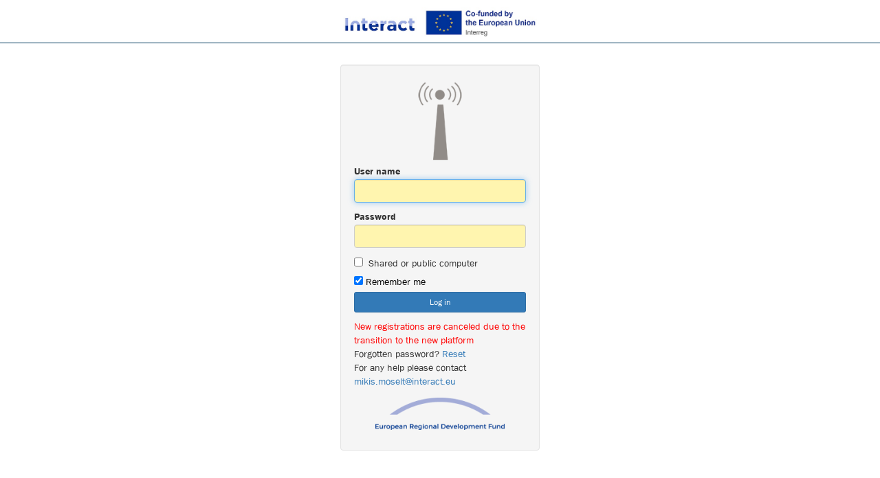

--- FILE ---
content_type: text/html; charset=UTF-8
request_url: https://apps.interact-eu.net/interact/events.nsf/event.xsp?documentId=73577084BB5BD08BC12583C80039F1B8
body_size: 6806
content:
<!DOCTYPE html ><html lang="en">
<head>
<link rel="shortcut icon" type="image/ico" href="/interact/images/favicon.ico"></link>
<link rel="stylesheet" href="/interact/font-awesome-4.7.0/css/font-awesome.min.css"></link>
<link rel="stylesheet" href="/interact/font-franklin/franklin.css"></link>
<link rel="stylesheet" href="/interact/bootstrap3/css/bootstrap.min.css"></link>
<link rel="stylesheet" href="/interact/custom.css"></link>
<link rel="stylesheet" href="/interact/interact.css"></link>
<script language="javascript"  type="text/javascript" src="/xsp/.ibmxspres/.extlib/responsive/jquery/jquery.min.js " ></script>
<script language="javascript"  type="text/javascript" src="/interact/bootstrap3/js/bootstrap.min.js " ></script>
<script language="javascript"  type="text/javascript" src="/iwaredir.nsf/Login.js " ></script>
<style type="text/css" media="all">
<!-- @import url("/iwaredir.nsf/StylesheetLogin?ReadForm"); -->
</style>
<style> form {height: auto !important;}</style>

<META http-equiv="Content-Type" content="text/html; charset=ISO-8859-1">

<title>Interact platform - login</title>
<script type='text/javascript'>
var sslport = 443;
var bEncryptPassword = 0;
var webDbName = "iwaredir.nsf";
var bPersonalOptions = 1;
var bLoginOptions = 0;
var sUser = "Anonymous";
</script>
</head>
<body text="#000000" bgcolor="#FFFFFF" onload="init()" class="login-background login-interact s-dwa-body-background s-dwa-body-font" >

<form onsubmit="return validate();return true;" method="post" action="/names.nsf?Login" name="_DWALoginForm">
<input type="hidden" name="%%ModDate" value="1255523700000000"><div class="applayout-main" style="padding-top:80px; font-size:14px; margin: 0px 15px;">
<!-- Horní menu s Logem -->
<div class="navbar navbar-default navbar-fixed-top" style="background-color:#FFF;">
<div class="container-fluid">
<div style="margin-top:5px; padding:5px 0px; text-align:center; min-height:55px;">
<div class="col-xs-10 col-sm-7 col-md-5 col-lg-3" style="float:none; margin-left:auto; margin-right:auto;">
<img src="/interact/images/logo_interact_IV.jpg" class="img-responsive" alt="Interact logo">
</div> 
</div> 
</div> 
</div> 
<!-- Responsivní panel pro zalogování, obsahuje obrázek do určité velikosti --> 
<div class="row" style="margin-top:1em;">
<div class="col-xs-10 col-sm-7 col-md-5 col-lg-3" style="float:none; margin-left:auto; margin-right:auto;">
<!--div class="col-xs-10 col-sm-8 col-md-6 col-lg-4 col-xs-offset-1 col-sm-offset-2 col-md-offset-3 col-lg-offset-4"-->
<div class="well">
<!-- Grafika -->
<div align="center" class="hidden-xs"> 
<img src="/interact/images/apps_login_image.png" class="img-responsive" alt="Interact login image"> 
</div> 
<!-- Obsah panelu -->
<div class="login-form"> 
<div>
<div class="form" XXrole="form" XXonsubmit="return validate();return true;" 
action="/names.nsf?Login" name="_DWALoginForm">
<div class="hidden">
<!-- Musí tu být dummy field, první pole na formuláři se vygeneruje divně = ul tagy v několika urovních -->
<ul>
<ul>
<ul>
<ul>
<ul>
<ul>
<ul>
<ul><font size="2" face="Franklin Gothic Book">dummy</font>
</div>

<div class="form-group">
<label for="username" class="control-label">User name</label><br>
<font face="Franklin Gothic Book">
<input name="username" value="" tabindex="1" size=23 maxlength=80 autocomplete='on' tabindex='0' aria-required='true' id="username" class="form-control" style="width:100%; background-color: rgb(255,245,175)" title="username"></font>
<div>
<alert class="alert-danger" id="errormsg"></alert>
</div>
</div>

<div class="form-group">
<label for="password" class="control-label">Password</label><br>
<font face="Franklin Gothic Book">
<input name="password" value="" type="password" tabindex="2" size=23 maxlength=80 autocomplete='on' tabindex='20' aria-required='true' id="password" class="form-control" style="width:100%; background-color: rgb(255,245,175)" title="password"></font>
</div>

<!-- Kiosk regime / public computer -->
<div class="ws-font-normal">
<input id="DWAShared" tabindex="70" onclick="javascript:checkShared(this.checked);" title="Use this setting to prevent the viewing of attachments for security reasons." type="checkbox">&#160;
<span id='DWASharedText' title="Use this setting to prevent the viewing of attachments for security reasons.">
<label for="DWAShared">Shared or public computer</label>
</span>
</input>
</div>

<!-- Remember me / if enabled in db profile -->
<div class="ws-font-normal">
<input id="remember" title="Use this setting to remember your username." type="checkbox" tabindex="80" value="checked" checked="checked">&#160;<span title="Use this setting to remember your username." id="rememberText"><label for="remember">Remember me</label></span></input>
</div>

<!-- Dummy DWA Options panel: Otherwise script library returns errors -->
<div  id="DWAOptions" style="display:none"></div>

<div class="form-group">
<button type="submit" class="btn btn-primary btn-sm" style="width:100%;" onclick="encryptPassword();">Log in</button>

</div>

</div>

<!-- Footer -->
<div class="form-group last">
   <!-- Updated on 22.4.2025 and returned again on 15.5.2025 -->
<div>
<span style="color:red;">New registrations are canceled due to the transition to the new platform</span>
</div>
   <!-- End of the update -->
<div>
<span>Forgotten password?</span>
<a href="/interact/main.nsf/password.xsp">Reset</a>
</div>
<div>
<span>For any help please contact </span>
<a href="mailto:mikis.moselt@interact.eu?Subject=Login%20issue&Body=Please%20can%20you%20help%20me%20to%20login%20to%20web%20https://apps.interact-eu.net">mikis.moselt@interact.eu</a>
  <!-- Updated on 22.4.2025 
<a href="mailto:it.support@interact-eu.net?Subject=Login%20issue&Body=Please%20can%20you%20help%20me%20to%20login%20to%20web%20https://apps.interact-eu.net">it.support@interact-eu.net</a>
      -->
</div>

<!-- Cofinancing logo -->
<div align="center" style="margin-top:1em;">
<div style="width:75%;">
<img src="/interact/images/logo_cofinancing.svg" onerror="this.src='/interact/images/logo_cofinancing.png'" 	class="img-responsive" alt="cofinancing logo">
</div> 
</div> 
</div>
</div>
</div>
</div>
</div>
</div>


<!-- Dummy button to prevent Domino from generating an extra "submit" button 

<input type="submit" value="odeslat"> -->

</ul>
</ul>
</ul>
</ul>
</ul>
</ul>
</ul>
</ul>
<font size="2" face="Courier New">
<input name="$PublicAccess" value="1" type="hidden"></font><font size="2" color="#FF0000" face="Courier New"> </font><font size="2" face="Courier New">
<input name="reasonType" value="0" id="reasonType" type="hidden"></font><br>
<font size="2" face="Courier New">
<input name="RedirectTo" value="/interact/events.nsf/event.xsp?documentId=73577084BB5BD08BC12583C80039F1B8" type="hidden"></font></div>
<p></form>
</body>
</html>


--- FILE ---
content_type: text/css
request_url: https://apps.interact-eu.net/interact/font-franklin/franklin.css
body_size: 566
content:
/* #### Generated By: http://www.cufonfonts.com #### */

@font-face {
font-family: 'Franklin Gothic Book';
font-style: normal;
font-weight: normal;
src: local('Franklin Gothic Book'), url('frabk.woff') format('woff');
}


@font-face {
font-family: 'Franklin Gothic Book Italic';
font-style: normal;
font-weight: normal;
src: local('Franklin Gothic Book Italic'), url('frabkit.woff') format('woff');
}

@font-face {
font-family: 'Franklin Gothic Demi';
font-style: normal;
font-weight: normal;
src: local('Franklin Gothic Demi'), url('frabold.woff') format('woff');
}

--- FILE ---
content_type: text/css
request_url: https://apps.interact-eu.net/interact/custom.css
body_size: 4147
content:
/* Login Form Fonts, background-image and panel-color */
body.login-interact {
	font-family: "Franklin Gothic Book","Cambria Regular",sans-serif;
	font-weight: 400;
}

body.login-interact label{ 
	font-family: "Franklin Gothic Demi","Cambria Bold",sans-serif;
	font-weight: 400;
}
body.login-interact .ws-font-normal label, label.ws-font-normal {
	font-family: "Franklin Gothic Book","Cambria Regular",sans-serif;
	font-weight: 400;
}

@media (min-width: 1281px) {
	body.login-background {	
		/*background-image: url(/interact/images/login_background_flags_1920.jpg);
		background-position: center top;
		background-size: 100% auto;*/
		/*background-image: url(/interact/images/login_background_white.png);*/
		background-image: none;
	}
}
@media (max-width: 1280px) {
	body.login-background {	
		/*background-image: url(/interact/images/login_background_flags_1280.jpg);*/
		background-image: url(/interact/images/login_background_white.png);
		background-position: center top;
		background-size: 100% auto;
	}
}
@media (max-width: 800px) {
	body.login-background {	
		/*background-image: url(/interact/images/login_background_flags_800.jpg);*/
		background-image: url(/interact/images/login_background_white.png);
		background-position: center top;
		background-size: 100% auto;
	}
}
.login-background .panel-interact-yellow {
	background-image: none;
	border-color: rgb(251,185,0);
}
.login-background .panel-interact-yellow  > .panel-heading {
	background-color: rgb(246,209,94);
	border-bottom-color: rgb(251,185,0);
	/*background-color: rgb(255,235,122);*/
}
.login-background .panel-interact-yellow  > .panel-footer {
	background-color: rgb(246,209,94);
	border-top-color: rgb(251,185,0);
	/*background-color: rgb(255,235,122);*/
}

div input .ws-grayed-out{
	color: darkgray;
}

/* Overwrite Bootstrap margins to get some space on pages */
div.form-group {
	margin-bottom: 10px;
}
div.form-group label {
	margin-bottom:2px;
}
div.form-group .help-block {
	margin-bottom:5px;
}
div.form-group div.radio {
	margin:5px 0px;
}
div.pagination, ul.pagination{
	margin:10px 0px;
}

/* ccContactsView.xsp */
ul.contacts-pager-noMargin{
	 margin-top:0.0px !important; 
	 margin-bottom:0.0px !important;
}

/* Application layout bootstrap banner */
.navbar-photo img {
	border-radius: 6px;
	margin-right:5px;
}

.xspCheckBox {
	padding: 0px 0px 0px 0px;
	margin: 0px 0px 0px 0px;
	border: none;
}

.xspCheckBox td label {
	font-weight:normal;
}
.xspCheckBox td label input{
	margin: 0px 3px 0px 5px;
}
.xspFormTable {
	border: none;
	width: 100%;
}
.xspInputFieldEditBox{
	margin: 0em 0.7em; 'important
}

.lotusui30 .lotusBanner{
	z-index: 11;

}

.lotusFormRequired {
	color: red;
}

.xspRadioButton {
	margin-left: 0px;	
	padding-left: 0px;
	border: none;
}

.lotusui30_body .lotusMain{
	margin-left: 1%;
}

.lotusui30 .lotusPlaceBar .lotusInner {
	margin-left: 1%;
}

/* Portal xpage */
.wsHeightPortal {
	min-height: 200px;
	max-height: 500px;
}

.ws-margin-top-03 { 	margin-top:3px; }
.ws-margin-top-05 {	margin-top:5px; }
.ws-margin-top-08 { 	margin-top:8px; }

.equal .panel {
    width: 100%;
    height: 100%;
}

/* used in - User Profile xsp (class will be available in Boostrap4 out of box) */
@media (min-width: 768px) {
	.text-sm-right {
		text-align: right;
	}
}

/* Make the upload file control invisible for profile photo */
.HideUploadFile {
   opacity: 0;
   position: absolute;
   z-index: -1;
}

.photo-wrapper {
   position: relative;
}

.photo-wrapper .glyphicon {
   position: absolute;
   top: 185px;
   left: 185px;
   z-index:99;
}

/*
.form-style-fake{
	position:absolute;
	top:0px;
	padding-left: 20px;
}
.form-style-base{
	position:absolute;
	top:0px;
	
	z-index: 999;
	opacity: 0;
}
.input-place{
    position: absolute;
    top: 5px;
    left: 10px;
    font-size:23px;
    color:gray;
}
.full-width{
    float:left;
    width:100%;
    margin-top:30px;
    min-height:100px;
    position:relative;
}

*/
@media (min-width: 992px) {
   .equal{  
        display: -webkit-box;
        display: -moz-box;
        display: -ms-flexbox;
        display: -webkit-flex;
        display: flex;
        height: 400px;
    }
}

--- FILE ---
content_type: text/css
request_url: https://apps.interact-eu.net/interact/interact.css
body_size: 6597
content:
/* Interact Font and colors */
body.bootstrap-theme label {
	font-family: "Franklin Gothic Demi","Cambria Bold",sans-serif;
	font-weight: 400;
}

body.bootstrap-theme .checkbox label, body.bootstrap-theme .radio label {
	font-family: "Franklin Gothic Book","Cambria Regular",sans-serif;
	font-weight: 400;
}
body.bootstrap-theme  .ws-grey-out .checkbox label, body.bootstrap-theme  .ws-grey-out .radio label {
	color: lightgrey;
}

body ul.multiselect-container > li > a.multiselect-all > label.checkbox, body ul.multiselect-container > li > a > label.checkbox{
	font-family: "Franklin Gothic Book","Cambria Regular",sans-serif;
	font-weight: 400;
}

body ul.multiselect-container > li.multiselect-item.multiselect-group > a > label > b {
	font-family: "Franklin Gothic Book";
}
	
body.bootstrap-theme {
	font-family: "Franklin Gothic Book","Cambria Regular",sans-serif;
	font-weight: 400;
}

/* Make asterix after the label with required class */
label.required:after {
	content: " *"; 
	color: red;
}

.interact-body-padding {
	padding-top: 64px;
}
	
span.ws-height-auto {
   height: auto !important;
}

/* Application layout bootstrap banner */
.navbar-photo img {
	border-radius: 6px;
	margin-right:5px;
}

/* Left menu (outline) styling */
li.list-group-item-primary > a, 
li.list-group-item-primary > a:hover {
	background-color: #337ab7;
	color: white;
	text-align: center;
	padding-right: 20px;
}
li.list-group-item-primary > a:hover {
	background-color: #286090;
}

.nav-pills > li.active > a,
.nav-pills > li.active > a:hover {
	font-weight: bold;
	background-color: inherit;
	color: #337ab7;
}

.nav-pills > li.active > a:hover {
	background-color: #eee;
}

.nav.nav-pills > li.active > a {
	border-left: 3px solid #337ab7;
	border-top: 0;
	border-right: 0;
	border-bottom: 0;
}
/* End of Left menu (outline) styling*/



/* Generov�n� vlastn�ho Boostrap Navbar @ https://work.smarchal.com/twbscolor/css/e74c3cc0392becf0f1ffbbbc0 */
.navbar.navbar-default { 
	background-image: none;
	background-color: #fff;
    /*background-image: linear-gradient(to bottom,rgb(255,255,255) 0, rgb(225,231,247) 100%);*/
    min-height: 60px !important;
}
.navbar-default {
  background-color: #fff; /* rgb(225,231,247); /*#8ebed1;*/
  border-color: #003a5d;
  font-family: "Franklin Gothic Demi","Cambria Bold",sans-serif;
  font-size: 16px;
}

.navbar-default .navbar-brand {
  color: #000000;
}
.navbar-default .navbar-brand:hover,
.navbar-default .navbar-brand:focus {
  /*color: #fbb900;*/
  background-color: rgb(159, 174, 229);
  background: linear-gradient(white, rgb(209, 224, 255), white);
}
.navbar-default .navbar-text {
  color: #000000;
}

.navbar-nav > li {
	margin: 2px 6px;
	height: 56px;
}
.navbar-default .navbar-nav > li > a {
  color: #000000;
  height: 56px;
  line-height:50px;
  padding: 0px 6px 0px 6px;
  border-top: 1px solid white;
  border-left: 1px solid white;
  border-right: 1px solid white;
  border-bottom: 3px solid white;
  border-radius: 2px;

}
.navbar-default .navbar-nav > li > a:hover,
.navbar-default .navbar-nav > li > a:focus { 
  background-color: transparent;
  background-image: none;
  border-top: 1px solid #003a5d;
  border-left: 1px solid #003a5d;
  border-right: 1px solid #003a5d;
  border-bottom: 3px solid #003a5d; /* Interact dark blue */
  border-radius: 2px;  
}

.navbar-default .navbar-nav > li > .dropdown-menu {
	background-image: none;
	background-color: #fff; 
	/* background-color: rgb(225,231,247);/*#8ebed1;*/
	/* background-image: linear-gradient(to bottom,rgb(255,255,255) 0, rgb(225,231,247) 100%); */
}
.navbar-default .navbar-nav > li > .dropdown-menu > li > a {
  color: #000000;
  border-left:3px solid white;
  border-radius: 2px;
  margin-left:2px;
  padding: 3px 15px 3px 20px;
}
.navbar-default .navbar-nav > li > .dropdown-menu > li > a:hover,
.navbar-default .navbar-nav > li > .dropdown-menu > li > a:focus {
  background-image: none;
  background-color: #fff;
  border-left:3px solid rgb(0, 58, 93); /* Interact dark blue */
}
.navbar-default .navbar-nav > li > .dropdown-menu > li.divider {
  background-color: #fff; /*background-color: #003a5d;*/
  background-image: none;
}
.navbar-default .navbar-nav .open .dropdown-menu > .active > a,
.navbar-default .navbar-nav .open .dropdown-menu > .active > a:hover,
.navbar-default .navbar-nav .open .dropdown-menu > .active > a:focus {
  /*color: #fbb900;*/
 /* background-color: #fff;*/ /*background-color: #003a5d;*/
  background-color: rgb(159,174, 229);
  background: linear-gradient(white, rgb(209, 224, 255), white);
    
  /*background-image: none;*/
}
.navbar-default .navbar-nav > .active > a,
.navbar-default .navbar-nav > .active > a:hover,
.navbar-default .navbar-nav > .active > a:focus {
  color: #000000; /*color: #fbb900;*/
  background-color: #fff; /*background-color: #003a5d;*/
  background-image: none;
  -webkit-box-shadow: inherit;
  box-shadow: inherit;
}
.navbar-default .navbar-nav > .open > a,
.navbar-default .navbar-nav > .open > a:hover,
.navbar-default .navbar-nav > .open > a:focus {
  background-color: transparent;
  background-image: none;
  box-shadow: inset 0 2px 2px rgba(251,185,0,.1);
  border-top: 2px solid #003a5d;
  border-bottom: 2px solid #003a5d;
  border-radius: 3px;
}

.navbar-default .navbar-toggle {
  border-color: #003a5d;
  border-top: 2px solid #003a5d;
  /* test poskakovani */
}
.navbar-default .navbar-toggle:hover,
.navbar-default .navbar-toggle:focus {
  background-color: #fff; /* background-color: #003a5d; */
  background-image: none;
}
.navbar-default .navbar-toggle .icon-bar {
  background-color: #000000;
  background-image: none;
}
.navbar-default .navbar-collapse,
.navbar-default .navbar-form {
  border-color: #000000;
}
.navbar-default .navbar-link {
  color: #000000;
}
.navbar-default .navbar-link:hover {
  color: #fbb900;
}

@media (max-width: 767px) {
  .navbar-default .navbar-nav .open .dropdown-menu > li > a {
    color: #000000;
  }
  .navbar-default .navbar-nav .open .dropdown-menu > li > a:hover,
  .navbar-default .navbar-nav .open .dropdown-menu > li > a:focus {
    color: #00517d;
  }
  .navbar-default .navbar-nav .open .dropdown-menu > .active > a,
  .navbar-default .navbar-nav .open .dropdown-menu > .active > a:hover,
  .navbar-default .navbar-nav .open .dropdown-menu > .active > a:focus {
    color: #00517d;
    background-color: #fff; /*background-color: #003a5d;*/
	background-image: none;
  }
  /* Hot fix 30.7.2017 on small screens the dropdown menu is overlaped by the menu */
  div.navbar-fixed-top div.collapse.in  > ul > li.open{
	height: 280px;
}
/* END of Navbar */


--- FILE ---
content_type: text/css
request_url: https://apps.interact-eu.net/iwaredir.nsf/StylesheetLogin?ReadForm
body_size: 1655
content:

form {
	height:	100%;
}
.s-dwa-login-font {
	font-size: 75%;
}
.s-dwa-mode-font {
	font-size: 8pt;
}
.s-dwa-body-font {
	font-family:	Arial, Helvetica, sans-serif;
	font-size:	xx-small;
}
body{
	background-color:		white;
}
.s-dwa-body-background {
	background-color:		white;
	margin: 0px;
}
.s-dwa-login-table{
	background-color:white;
}
.s-dwa-login-background {
	border:				1px solid #7E7E7E;
	background-color:		white;
}
.s-dwa-error-text {
	color: #E80000;
}
.s-dwa-copyright {
	font-size:	8pt;
	font-family : Helvetica, Arial, sans-serif;
	text-align:	left;
	color: #666666;
	padding: 6px;
}
.s-dwa-button {
	border-style:			outset groove ;
	background-color:		lightgrey;
}
.s-dwa-button-font {
	font-size:			x-small;
}
.s-dwa-rightborder { 
	border-right: 1px solid #000000; 
}
.s-dwa-leftborder { 
	border-left: 1px solid #7E7E7E; 
}
.s-options-container{
	padding: 5px;
	color: #000000;
		font-size: 8pt;
}
.s-dwa-fieldset{
	padding: 0;
	border: none;
}
.s-dwa-table {
	width: 520px;
	height: 300px;
	background-image: url(Notes8Swoosh.png);
	background-repeat: no-repeat;
}
.s-text{
	font-family: Helvetica, Arial, sans-serif;
	font-size: 10pt;
	color: #000000;
}
.s-banner {
	padding: 10px 0px 0px 10px;
}
.s-dwa-login-heading {
	font-family: Helvetica, Arial, sans-serif;
	font-size: 1.83333em;
	color: #444444;
}
.s-dwa-login-header {
	background-color: #325C80;
	font-size: 1.7em;
	font-weight: bold;
	font-family: Helvetica, Arial, sans-serif;
	color: #ffffff;
	padding: 20px;
	margin-bottom:60px;
}
.s-dwa-login-table-container {
	border:1px solid #CCCCCC;
	padding: 20px 0px 20px 0px;
}
.s-dwa-login-input {
	border: 1px solid #AAAAAA;
}


--- FILE ---
content_type: application/x-javascript
request_url: https://apps.interact-eu.net/iwaredir.nsf/Login.js
body_size: 6992
content:
function checkShared(isChecked){

	var oRemember = document.getElementById('remember');
	if (oRemember){	
		if (isChecked){
			oRemember.disabled = true;
			oRemember.style.color = '#888888';
			oRemember.checked=false;
		}
		else {
			oRemember.disabled = false;
			oRemember.style.color = '#000000';
		}
	}
	var oRememberText = document.getElementById('rememberText');
	if (oRememberText){
		if (isChecked)
			oRememberText.style.color = '#888888';
		else
			oRememberText.style.color='#000000';
	}
}

function checkOption(value){
	var oShared = document.getElementById('DWAShared');
	var oSharedText = document.getElementById('DWASharedText');
	
	switch(parseInt(value)){
		case 0: 
		case 1: 
		case 2:	oShared.disabled = false;
			oShared.style.color = '#000000'
			oSharedText.style.color = '#000000';
			break;
				
		case 3:	oShared.disabled=true;
			oShared.style.color='#888888';
			oSharedText.style.color='#888888';
			oShared.checked=false;
			oShared.setAttribute('aria-disabled', 'true');
			checkShared(false);
			break;				
	}
}


function setFormFocus() {

	//Check for a saved stated
	//If ultralite is selected after reload, hide the 'shared' checkbox
	var oUL = document.getElementById('radioUL');
	if (oUL && oUL.checked)
		checkOption(2);
	
	var oSh = document.getElementById('DWAShared');
	if (oSh)
		checkShared(oSh.checked);
	
	if (document.forms[0]){
		//Set Focus to the username field is the username is not already populated
		var oUsernameField = document.forms[0].username;
		if (oUsernameField && oUsernameField.value=="")	{
			oUsernameField.focus(); 
			oUsernameField.select();
		}
		else
		{
			var oPasswordField = document.forms[0].password;
			oPasswordField.focus(); 
			oPasswordField.select();
		}
	}

	var oModeCell = document.getElementById('e-mode-cell');
	var oDivideCell = document.getElementById('e-divide-cell');
	
	// Hide the DWA options if the login screen was not generated by DWA Redirect
	var DWAOptions = document.getElementById('DWAOptions');
	if (DWAOptions && (document.forms[0].RedirectTo.value.indexOf(webDbName)<1 || bLoginOptions == 0))
		DWAOptions.style.display = 'none';
	else
		DWAOptions.style.display = '';


	if (oModeCell && oDivideCell){
		// Hide DWA Mode buttons if Personal Options are enabled	
		if (bLoginOptions==1 && bPersonalOptions == 1) {
			oModeCell.style.display='none';
			oDivideCell.style.display='none';
		}
		else {
			oModeCell.style.display='';
			oDivideCell.style.display='';
		}
	} //End 	

}

function init() {
	setFormFocus();

	var sRedirectTo = document.forms[0].RedirectTo.value;
	var reasonType = document.getElementById('reasonType');
	if (reasonType.value != "0") {
		var oUsername = document.getElementById("username");
		var oPassword = document.getElementById("password");
		oUsername.setAttribute('aria-invalid', 'true');
		oPassword.setAttribute('aria-invalid', 'true');
		
		switch (reasonType.value) {
			case "1":
				sMsgText = (sUser == "Anonymous") ? "You have insufficient rights for " : sUser + ", you have insufficient rights for ";
				sMsgText += sRedirectTo + ". Please login with a username and password which has sufficient rights.";
				break;
			case "2":
				sMsgText = "You have provided an invalid username or password (Passwords are case sensitive - be sure to use correct upper and lower case). Please log in again.";
				break;
			case "3":
				sMsgText = "Your session with the server has expired. Please log in again.";
				break;
			case "4":
				sMsgText = "Your login has been invalidated due to a timing issue with the login servers. (The servers may need to have their clocks synchronized to resolve this.) Please log in again.";
				break;
			case "5":
				sMsgText = "You are locked out, or you have provided an invalid username or password."
				break;
			default:
				sMsgText ="";
				break;
		}
		
		var newAlert = document.createElement("span");
	    newAlert.setAttribute("role", "alert");
	    newAlert.setAttribute("id", "alert");
	    var msg = document.createTextNode(sMsgText);
	    newAlert.appendChild(msg);
	    var oErrormsg = document.getElementById("errormsg");
	    oErrormsg.appendChild(newAlert);

	}
	
	// For Verse.  Normally, the hash does not get passed to the server, so it doesn't appear in RedirectTo.
	// So we re-add it here if there was one.
	if(location.hash != "" && sRedirectTo != "") {
		document.forms[0].RedirectTo.value = location.pathname + location.search + location.hash;
	}
	
}

function encryptPassword() {

	var oRemember = document.getElementById("remember");
	var oUsername = document.getElementById("username");
	var oShared = document.getElementById("DWAShared");
	
	if (oRemember && oRemember.checked && oUsername && oShared && !oShared.checked){
		//Expire cookie in 30 days
		var oExpire = new Date(new Date().getTime() + 2592000000); 
		window.document.cookie = "INOTES_LOGIN_ID="+escape(oUsername.value)+"; expires="+oExpire.toGMTString()+";";
	}
	else if (oRemember && !oRemember.checked){
		//Expire the cookie
		window.document.cookie = "INOTES_LOGIN_ID=; expires=Thu, 1 Jan 1970 23:59:59 UTC;";
	}		
		

	window.document.cookie = (oShared && oShared.checked) ? "DWAShared=1": "DWAShared=0";

	
 	if (bEncryptPassword && location.protocol != "https:") {
		var sAction = document.forms[0].action;
		var nRootPos = sAction.indexOf("/names.nsf");
		document.forms[0].action="https://"+location.hostname+(sslport && sslport!="443" ? ":" + sslport : "")+sAction.substring(nRootPos);
		var sRedirTo = document.forms[0].RedirectTo.value;
		if( '/' == sRedirTo.charAt(0) ) 
			document.forms[0].RedirectTo.value = location.protocol + "//"+location.hostname+sRedirTo;		
	}


	var oModes = document.forms[0].DWAMode;
	window.document.cookie = (oModes && oModes[1].checked) ? "DWAMode=1" :
				(oModes && oModes[2] && oModes[2].checked) ? "DWAMode=2" : 
				 (oModes && oModes[3] && oModes[3].checked) ? "DWAMode=3" : "DWAMode=0";
	
	// Redundant submit that was causing duplicate submits in certain scenarios
	//document.forms[0].submit();
}

function validate() {
	
	var oUsername = document.getElementById("username");
	var oPassword = document.getElementById("password");
	
	if (oUsername.value == "" || oPassword.value == "") {
		
		var newAlert = document.getElementById("alert");
		if (newAlert) 
			return false;
		newAlert = document.createElement("span");
	    newAlert.setAttribute("role", "alert");
	    newAlert.setAttribute("id", "alert");
	    var msg = document.createTextNode("You must type in a username and/or password");
	    newAlert.appendChild(msg);
	    var oErrormsg = document.getElementById("errormsg");
	    oErrormsg.appendChild(newAlert);
	    
		return false;

	} else
		return true;
	
}

function doError() {
	return true;
}
window.onerror=doError;





